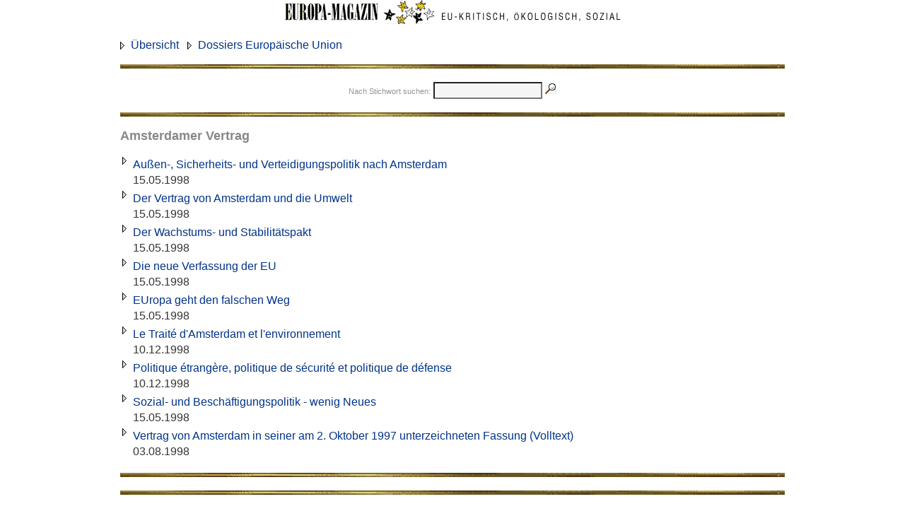

--- FILE ---
content_type: text/html
request_url: https://europa-magazin.ch/.ee6ebea/cmd.14/audience.D
body_size: 2387
content:
<html><head><!-- Powered by DeployZone Mocha Object Engine Version undefined (http://www.deployZone.com/) (c)Copyright 1995-2004 by Chris Zumbrunn Ventures, Mont-Soleil, Switzerland. All rights reserved.-->
<!-- Page served by Webkosa(r)/Linux26-Webkosa (http://elliptics.com/) for Chris Zumbrunn Ventures -->
<style type="text/css"><!-- 
/* OpenMocha Default Style */
.buttoncell {background-image: url(/zones/library/media/button.gif); background-repeat: no-repeat;}
.buttoncellsmall {background-image: url(/zones/library/media/smbutton.gif); background-repeat: no-repeat;}
.buttonstyle {font-family: "Trebuchet MS", sans-serif; font-size: 11px; color: #333333;}
.buttonstylesmall {font-family: "Trebuchet MS", sans-serif; font-size: 11px; color: #333333;}
.footer, .small {font-family: "Trebuchet MS", sans-serif, Helvetica, sans-serif; font-size: 11px; color: #959595;}
.headline, h1, h2 {font-family: "Trebuchet MS", sans-serif; color: #888888; font-size: 18px; font-weight: bold; }
p, ul, td, .fix, .backpath {font-family: "Trebuchet MS", sans-serif; font-size: 16px; color: #333333; line-height: 1.4em;}
a:link {text-decoration: none; color: #003388;}
a:visited {text-decoration: none; color: #004499;}
a:hover {text-decoration: none; color: #0066CC;}
a:active {text-decoration: none; color: #0066FF;}
textarea {background-color: #F5F5F5; font-size: 16px; font-family: "Trebuchet MS", sans-serif; }
input {background-color: #F5F5F5; font-size: 16px; font-family: "Trebuchet MS", sans-serif; }
select {background-color: #F5F5F5; font-size: 16px; font-family: "Trebuchet MS", sans-serif;}
b {font-family: "Trebuchet MS", sans-serif; font-weight: bold;}
i {font-family: "Trebuchet MS", sans-serif;}
h3 {font-family: "Trebuchet MS", sans-serif; color: #888888; font-size: 22px; font-weight: bold; }
h4 {font-family: "Trebuchet MS", sans-serif; color: #333333; font-size: 16px; font-weight: bold; }
td.center {padding: 20px 20px 10px 10px; vertical-align: top; }
td.left {padding: 0px 0px 0px 10px; vertical-align: top;}
td.right {padding: 0px 0px 10px 0px; vertical-align: top; border-left: 1px solid #dddddd;}
td.mochaedit {overflow:hidden; border-bottom: 1px solid #ff0000; border-top: 1px solid #ff0000;}
div.boxheader {color: #959595; overflow: hidden; font-size: 13px; padding-left: 6px;  border-top: 1px solid #dddddd; }
div.boxline {height:1px; overflow:hidden; border-bottom: 1px solid #dddddd;}
div.box {font-size: 13px; font-family: "Trebuchet MS", sans-serif; color: #959595; line-height: 1.4em; padding: 0em 0em 0.4em 0.4em; margin: 0em 0em 0.2em 0em;}
div.box td, div.box {font-size: 13px; font-family: "Trebuchet MS", sans-serif; color: #959595;}
div.box ul, div.box li {font-size: 13px; font-family: "Trebuchet MS", sans-serif; color: #959595; padding: 0em 0em 0.4em 0.1em;}
body {font-size: 16px; font-family: "Trebuchet MS", sans-serif; background-color: #FFFFFF; margin-top: 0px; margin-left: 0px;}
 --></style><meta name="google-site-verification" content="4kQ4k04QSzUuOn_zG8Wx1v8NHwkdiASODe83aAT8LRI" />
<script language="JavaScript" src="/sidebar.js"></script><title>Europa Magazin - Amsterdamer Vertrag</title></head><body bgcolor="#FFFFFF" text="black" link="Indigo" alink="#27408B" vlink="Indigo" marginheight="0" marginwidth="0" topmargin="0" leftmargin="0"><div align="center"><p><img src=/inset/SiteHeader.GIF><p><table width="940"><tr><td><nobr><a href="/europamagazin/Aktuell/cmd.14/audience.D" class="backpath"><img align=absmiddle border=0 src="/Images/i2/outline.gif" alt="" WIDTH=11 HEIGHT=11></a>&nbsp;<a href="/europamagazin/Aktuell/cmd.14/audience.D" class="backpath">�bersicht</a></nobr>&nbsp;&nbsp; <nobr><a href="/europamagazin/Aktuell/Dossiers-Europaeische_Union/cmd.14/audience.D" class="backpath"><img align=absmiddle border=0 src="/Images/i2/outline.gif" alt="" WIDTH=11 HEIGHT=11></a>&nbsp;<a href="/europamagazin/Aktuell/Dossiers-Europaeische_Union/cmd.14/audience.D" class="backpath">Dossiers Europ�ische Union</a></nobr>&nbsp;&nbsp; <p><img src="/inset/czvSTRIP.GIF" width="940"><div align="center"><form action="/zone?127@582.LHzAdZldJCz@.ee6ebea" method="POST" name="1"><input type=hidden name=count value="30"><input type=hidden name=skip value="0"><input type=hidden name=in value=".ee6dbbe"><input type=hidden name=wholesite value="in"><table><tr class="unsaturated"><td><span class="footer">Nach Stichwort suchen:</span> <input name="keywords" type="text" size="15" maxlength="250" value=""> <input type="image" name="Search" value="Search" align="bottom" border="0" src="/zones/library/media/eyeglass.gif" width="16" height="16"></td></tr></table></form></div><img src="/inset/czvSTRIP.GIF" width="940"><p><h1>Amsterdamer Vertrag</h1><p><span class="messageItemBody"></span><p><table border="0"><tr><td valign="top"><a href="/.ee6ebf0/cmd.14/audience.D"  ><img align=absmiddle border=0 src="/Images/i2/outline.gif" alt="" WIDTH=11 HEIGHT=11></a></td><td valign="top"><a href="/.ee6ebf0/cmd.14/audience.D"  >Au�en-, Sicherheits- und Verteidigungspolitik nach Amsterdam</a> <span class="pathitemsinfo"><br>15.05.1998</span></td></tr><tr><td valign="top"><a href="/.ee6ebee/cmd.14/audience.D"  ><img align=absmiddle border=0 src="/Images/i2/outline.gif" alt="" WIDTH=11 HEIGHT=11></a></td><td valign="top"><a href="/.ee6ebee/cmd.14/audience.D"  >Der Vertrag von Amsterdam und die Umwelt</a> <span class="pathitemsinfo"><br>15.05.1998</span></td></tr><tr><td valign="top"><a href="/.ee6ebf6/cmd.14/audience.D"  ><img align=absmiddle border=0 src="/Images/i2/outline.gif" alt="" WIDTH=11 HEIGHT=11></a></td><td valign="top"><a href="/.ee6ebf6/cmd.14/audience.D"  >Der Wachstums- und Stabilit�tspakt</a> <span class="pathitemsinfo"><br>15.05.1998</span></td></tr><tr><td valign="top"><a href="/.ee6ebec/cmd.14/audience.D"  ><img align=absmiddle border=0 src="/Images/i2/outline.gif" alt="" WIDTH=11 HEIGHT=11></a></td><td valign="top"><a href="/.ee6ebec/cmd.14/audience.D"  >Die neue Verfassung der EU</a> <span class="pathitemsinfo"><br>15.05.1998</span></td></tr><tr><td valign="top"><a href="/.ee6ebf2/cmd.14/audience.D"  ><img align=absmiddle border=0 src="/Images/i2/outline.gif" alt="" WIDTH=11 HEIGHT=11></a></td><td valign="top"><a href="/.ee6ebf2/cmd.14/audience.D"  >EUropa geht den falschen Weg</a> <span class="pathitemsinfo"><br>15.05.1998</span></td></tr><tr><td valign="top"><a href="/.ee6f7c7/cmd.14/audience.D"  ><img align=absmiddle border=0 src="/Images/i2/outline.gif" alt="" WIDTH=11 HEIGHT=11></a></td><td valign="top"><a href="/.ee6f7c7/cmd.14/audience.D"  >Le Trait� d'Amsterdam et l'environnement</a> <span class="pathitemsinfo"><br>10.12.1998</span></td></tr><tr><td valign="top"><a href="/.ee6f7c5/cmd.14/audience.D"  ><img align=absmiddle border=0 src="/Images/i2/outline.gif" alt="" WIDTH=11 HEIGHT=11></a></td><td valign="top"><a href="/.ee6f7c5/cmd.14/audience.D"  >Politique �trang�re, politique de s�curit� et politique de d�fense</a> <span class="pathitemsinfo"><br>10.12.1998</span></td></tr><tr><td valign="top"><a href="/.ee6ebf4/cmd.14/audience.D"  ><img align=absmiddle border=0 src="/Images/i2/outline.gif" alt="" WIDTH=11 HEIGHT=11></a></td><td valign="top"><a href="/.ee6ebf4/cmd.14/audience.D"  >Sozial- und Besch�ftigungspolitik - wenig Neues</a> <span class="pathitemsinfo"><br>15.05.1998</span></td></tr><tr><td valign="top"><a href="/.ee6edc3/cmd.14/audience.D"  ><img align=absmiddle border=0 src="/Images/i2/outline.gif" alt="" WIDTH=11 HEIGHT=11></a></td><td valign="top"><a href="/.ee6edc3/cmd.14/audience.D"  >Vertrag von Amsterdam in seiner am 2. Oktober 1997 unterzeichneten Fassung (Volltext)</a> <span class="pathitemsinfo"><br>03.08.1998</span></td></tr></table><!-- p>Falls Sie sich noch nicht als Benutzer registriert haben, sollten Sie dies�nachholen!<br>
Die Registrierung ist kostenlos und bringt Ihnen <a href="/zone?14@@.eebb648">praktische�Vorteile</a>!</p -->
<p>
            <p>
      <img src="/inset/czvSTRIP.GIF" width="940">
      <!-- h2>Andere Themenbereiche:</h2 -->            </td></tr></table>
<p>
<img src="/inset/czvSTRIP.GIF" width="940">
<p>
<span class="footer"> 
<a href="https://europa-magazin.ch/">europa-magazin.ch</a><br>
Copyright 1996-2026 
<a href="mailto:forum@europa-magazin.ch">Forum f�r direkte Demokratie</a>.
<br>
powered by  <a href="http://zumbrunn.com">zumbrunn.com</a>, Chris Zumbrunn, Mont-Soleil, Switzerland.  
</span>
</div>
<script src="http://www.google-analytics.com/urchin.js" type="text/javascript">
</script>
<script type="text/javascript">
_uacct = "UA-737027-6";
urchinTracker();
</script>


</body></html>

--- FILE ---
content_type: text/javascript
request_url: https://europa-magazin.ch/sidebar.js
body_size: 117
content:
/**
 * Sidebar toggle functionality for non-Fresh/Preact environments
 * Standalone vanilla JavaScript version
 */

(function() {
  'use strict';

  // Initialize sidebar state (open by default)
  let isOpen = true;

  function toggleSidebar() {
    isOpen = !isOpen;

    const sidebar = document.querySelector('.sidebar');
    const toggleButton = document.querySelector('.sidebar-toggle');

    if (!sidebar || !toggleButton) return;

    // Update classes
    if (isOpen) {
      sidebar.classList.add('open');
      sidebar.classList.remove('closed');
    } else {
      sidebar.classList.add('closed');
      sidebar.classList.remove('open');
    }

    // Update ARIA attributes
    toggleButton.setAttribute('aria-label', isOpen ? 'MenÃ¼ schlieÃŸen' : 'MenÃ¼ Ã¶ffnen');
    toggleButton.setAttribute('aria-expanded', isOpen);

    // Show/hide sidebar content
    const sidebarContent = document.querySelector('.sidebar-content');
    if (sidebarContent) {
      sidebarContent.style.display = isOpen ? 'block' : 'none';
    }
  }

  // Initialize when DOM is ready
  function init() {
    const toggleButton = document.querySelector('.sidebar-toggle');
    if (toggleButton) {
      toggleButton.addEventListener('click', toggleSidebar);
    }

    // Set initial state
    const sidebar = document.querySelector('.sidebar');
    if (sidebar) {
      sidebar.classList.add('open');
    }
  }

  // Run on DOMContentLoaded
  if (document.readyState === 'loading') {
    document.addEventListener('DOMContentLoaded', init);
  } else {
    init();
  }
})();
